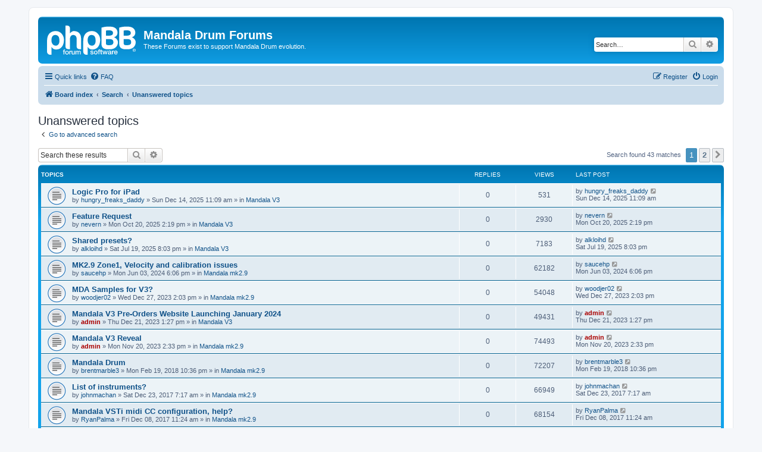

--- FILE ---
content_type: text/html; charset=UTF-8
request_url: https://synesthesiacorp.com/forums/search.php?search_id=unanswered&sid=897e4aba91143a40f5afcc11f31d09e8
body_size: 5916
content:
<!DOCTYPE html>
<html dir="ltr" lang="en-gb">
<head>
<meta charset="utf-8" />
<meta http-equiv="X-UA-Compatible" content="IE=edge">
<meta name="viewport" content="width=device-width, initial-scale=1" />

<title>Mandala Drum Forums - Unanswered topics</title>



<!--
	phpBB style name: prosilver
	Based on style:   prosilver (this is the default phpBB3 style)
	Original author:  Tom Beddard ( http://www.subBlue.com/ )
	Modified by:
-->

<link href="./assets/css/font-awesome.min.css?assets_version=8" rel="stylesheet">
<link href="./styles/prosilver/theme/stylesheet.css?assets_version=8" rel="stylesheet">
<link href="./styles/prosilver/theme/en/stylesheet.css?assets_version=8" rel="stylesheet">




<!--[if lte IE 9]>
	<link href="./styles/prosilver/theme/tweaks.css?assets_version=8" rel="stylesheet">
<![endif]-->





</head>
<body id="phpbb" class="nojs notouch section-search ltr ">


<div id="wrap" class="wrap">
	<a id="top" class="top-anchor" accesskey="t"></a>
	<div id="page-header">
		<div class="headerbar" role="banner">
					<div class="inner">

			<div id="site-description" class="site-description">
		<a id="logo" class="logo" href="./index.php?sid=062a2bdfe0fbf16d9a2b0b82bd5827e1" title="Board index">
					<span class="site_logo"></span>
				</a>
				<h1>Mandala Drum Forums</h1>
				<p>These Forums exist to support Mandala Drum evolution.</p>
				<p class="skiplink"><a href="#start_here">Skip to content</a></p>
			</div>

									<div id="search-box" class="search-box search-header" role="search">
				<form action="./search.php?sid=062a2bdfe0fbf16d9a2b0b82bd5827e1" method="get" id="search">
				<fieldset>
					<input name="keywords" id="keywords" type="search" maxlength="128" title="Search for keywords" class="inputbox search tiny" size="20" value="" placeholder="Search…" />
					<button class="button button-search" type="submit" title="Search">
						<i class="icon fa-search fa-fw" aria-hidden="true"></i><span class="sr-only">Search</span>
					</button>
					<a href="./search.php?sid=062a2bdfe0fbf16d9a2b0b82bd5827e1" class="button button-search-end" title="Advanced search">
						<i class="icon fa-cog fa-fw" aria-hidden="true"></i><span class="sr-only">Advanced search</span>
					</a>
					<input type="hidden" name="sid" value="062a2bdfe0fbf16d9a2b0b82bd5827e1" />

				</fieldset>
				</form>
			</div>
						
			</div>
					</div>
				<div class="navbar" role="navigation">
	<div class="inner">

	<ul id="nav-main" class="nav-main linklist" role="menubar">

		<li id="quick-links" class="quick-links dropdown-container responsive-menu" data-skip-responsive="true">
			<a href="#" class="dropdown-trigger">
				<i class="icon fa-bars fa-fw" aria-hidden="true"></i><span>Quick links</span>
			</a>
			<div class="dropdown">
				<div class="pointer"><div class="pointer-inner"></div></div>
				<ul class="dropdown-contents" role="menu">
					
											<li class="separator"></li>
																									<li>
								<a href="./search.php?search_id=unanswered&amp;sid=062a2bdfe0fbf16d9a2b0b82bd5827e1" role="menuitem">
									<i class="icon fa-file-o fa-fw icon-gray" aria-hidden="true"></i><span>Unanswered topics</span>
								</a>
							</li>
							<li>
								<a href="./search.php?search_id=active_topics&amp;sid=062a2bdfe0fbf16d9a2b0b82bd5827e1" role="menuitem">
									<i class="icon fa-file-o fa-fw icon-blue" aria-hidden="true"></i><span>Active topics</span>
								</a>
							</li>
							<li class="separator"></li>
							<li>
								<a href="./search.php?sid=062a2bdfe0fbf16d9a2b0b82bd5827e1" role="menuitem">
									<i class="icon fa-search fa-fw" aria-hidden="true"></i><span>Search</span>
								</a>
							</li>
					
										<li class="separator"></li>

									</ul>
			</div>
		</li>

				<li data-skip-responsive="true">
			<a href="/forums/app.php/help/faq?sid=062a2bdfe0fbf16d9a2b0b82bd5827e1" rel="help" title="Frequently Asked Questions" role="menuitem">
				<i class="icon fa-question-circle fa-fw" aria-hidden="true"></i><span>FAQ</span>
			</a>
		</li>
						
			<li class="rightside"  data-skip-responsive="true">
			<a href="./ucp.php?mode=login&amp;redirect=search.php%3Fsearch_id%3Dunanswered&amp;sid=062a2bdfe0fbf16d9a2b0b82bd5827e1" title="Login" accesskey="x" role="menuitem">
				<i class="icon fa-power-off fa-fw" aria-hidden="true"></i><span>Login</span>
			</a>
		</li>
					<li class="rightside" data-skip-responsive="true">
				<a href="./ucp.php?mode=register&amp;sid=062a2bdfe0fbf16d9a2b0b82bd5827e1" role="menuitem">
					<i class="icon fa-pencil-square-o  fa-fw" aria-hidden="true"></i><span>Register</span>
				</a>
			</li>
						</ul>

	<ul id="nav-breadcrumbs" class="nav-breadcrumbs linklist navlinks" role="menubar">
				
		
		<li class="breadcrumbs" itemscope itemtype="https://schema.org/BreadcrumbList">

			
							<span class="crumb" itemtype="https://schema.org/ListItem" itemprop="itemListElement" itemscope><a itemprop="item" href="./index.php?sid=062a2bdfe0fbf16d9a2b0b82bd5827e1" accesskey="h" data-navbar-reference="index"><i class="icon fa-home fa-fw"></i><span itemprop="name">Board index</span></a><meta itemprop="position" content="1" /></span>

											
								<span class="crumb" itemtype="https://schema.org/ListItem" itemprop="itemListElement" itemscope><a itemprop="item" href="./search.php?sid=062a2bdfe0fbf16d9a2b0b82bd5827e1"><span itemprop="name">Search</span></a><meta itemprop="position" content="2" /></span>
															
								<span class="crumb" itemtype="https://schema.org/ListItem" itemprop="itemListElement" itemscope><a itemprop="item" href="./search.php?search_id=unanswered&amp;sid=062a2bdfe0fbf16d9a2b0b82bd5827e1"><span itemprop="name">Unanswered topics</span></a><meta itemprop="position" content="3" /></span>
							
					</li>

		
					<li class="rightside responsive-search">
				<a href="./search.php?sid=062a2bdfe0fbf16d9a2b0b82bd5827e1" title="View the advanced search options" role="menuitem">
					<i class="icon fa-search fa-fw" aria-hidden="true"></i><span class="sr-only">Search</span>
				</a>
			</li>
			</ul>

	</div>
</div>
	</div>

	
	<a id="start_here" class="anchor"></a>
	<div id="page-body" class="page-body" role="main">
		
		

<h2 class="searchresults-title">Unanswered topics</h2>

	<p class="advanced-search-link">
		<a class="arrow-left" href="./search.php?sid=062a2bdfe0fbf16d9a2b0b82bd5827e1" title="Advanced search">
			<i class="icon fa-angle-left fa-fw icon-black" aria-hidden="true"></i><span>Go to advanced search</span>
		</a>
	</p>


	<div class="action-bar bar-top">

			<div class="search-box" role="search">
			<form method="post" action="./search.php?st=0&amp;sk=t&amp;sd=d&amp;sr=topics&amp;sid=062a2bdfe0fbf16d9a2b0b82bd5827e1&amp;search_id=unanswered">
			<fieldset>
				<input class="inputbox search tiny" type="search" name="add_keywords" id="add_keywords" value="" placeholder="Search these results" />
				<button class="button button-search" type="submit" title="Search">
					<i class="icon fa-search fa-fw" aria-hidden="true"></i><span class="sr-only">Search</span>
				</button>
				<a href="./search.php?sid=062a2bdfe0fbf16d9a2b0b82bd5827e1" class="button button-search-end" title="Advanced search">
					<i class="icon fa-cog fa-fw" aria-hidden="true"></i><span class="sr-only">Advanced search</span>
				</a>
			</fieldset>
			</form>
		</div>
	
		
		<div class="pagination">
						Search found 43 matches
							<ul>
		<li class="active"><span>1</span></li>
				<li><a class="button" href="./search.php?st=0&amp;sk=t&amp;sd=d&amp;sr=topics&amp;sid=062a2bdfe0fbf16d9a2b0b82bd5827e1&amp;search_id=unanswered&amp;start=25" role="button">2</a></li>
				<li class="arrow next"><a class="button button-icon-only" href="./search.php?st=0&amp;sk=t&amp;sd=d&amp;sr=topics&amp;sid=062a2bdfe0fbf16d9a2b0b82bd5827e1&amp;search_id=unanswered&amp;start=25" rel="next" role="button"><i class="icon fa-chevron-right fa-fw" aria-hidden="true"></i><span class="sr-only">Next</span></a></li>
	</ul>
					</div>
	</div>


		<div class="forumbg">

		<div class="inner">
		<ul class="topiclist">
			<li class="header">
				<dl class="row-item">
					<dt><div class="list-inner">Topics</div></dt>
					<dd class="posts">Replies</dd>
					<dd class="views">Views</dd>
					<dd class="lastpost"><span>Last post</span></dd>
									</dl>
			</li>
		</ul>
		<ul class="topiclist topics">

								<li class="row bg1">
				<dl class="row-item topic_read">
					<dt title="There are no new unread posts for this topic.">
												<div class="list-inner">
																					<a href="./viewtopic.php?t=1757&amp;sid=062a2bdfe0fbf16d9a2b0b82bd5827e1" class="topictitle">Logic Pro for iPad</a>
																												<br />
							
															<div class="responsive-show" style="display: none;">
									Last post by <a href="./memberlist.php?mode=viewprofile&amp;u=1894&amp;sid=062a2bdfe0fbf16d9a2b0b82bd5827e1" class="username">hungry_freaks_daddy</a> &laquo; <a href="./viewtopic.php?p=2316&amp;sid=062a2bdfe0fbf16d9a2b0b82bd5827e1#p2316" title="Go to last post"><time datetime="2025-12-14T19:09:57+00:00">Sun Dec 14, 2025 11:09 am</time></a>
									<br />Posted in <a href="./viewforum.php?f=8&amp;sid=062a2bdfe0fbf16d9a2b0b82bd5827e1">Mandala V3</a>
								</div>
														
							<div class="responsive-hide left-box">
																																by <a href="./memberlist.php?mode=viewprofile&amp;u=1894&amp;sid=062a2bdfe0fbf16d9a2b0b82bd5827e1" class="username">hungry_freaks_daddy</a> &raquo; <time datetime="2025-12-14T19:09:57+00:00">Sun Dec 14, 2025 11:09 am</time> &raquo; in <a href="./viewforum.php?f=8&amp;sid=062a2bdfe0fbf16d9a2b0b82bd5827e1">Mandala V3</a>
															</div>

							
													</div>
					</dt>
					<dd class="posts">0 <dfn>Replies</dfn></dd>
					<dd class="views">531 <dfn>Views</dfn></dd>
					<dd class="lastpost">
						<span><dfn>Last post </dfn>by <a href="./memberlist.php?mode=viewprofile&amp;u=1894&amp;sid=062a2bdfe0fbf16d9a2b0b82bd5827e1" class="username">hungry_freaks_daddy</a>															<a href="./viewtopic.php?p=2316&amp;sid=062a2bdfe0fbf16d9a2b0b82bd5827e1#p2316" title="Go to last post">
									<i class="icon fa-external-link-square fa-fw icon-lightgray icon-md" aria-hidden="true"></i><span class="sr-only"></span>
								</a>
														<br /><time datetime="2025-12-14T19:09:57+00:00">Sun Dec 14, 2025 11:09 am</time>
						</span>
					</dd>
									</dl>
			</li>
											<li class="row bg2">
				<dl class="row-item topic_read">
					<dt title="There are no new unread posts for this topic.">
												<div class="list-inner">
																					<a href="./viewtopic.php?t=1753&amp;sid=062a2bdfe0fbf16d9a2b0b82bd5827e1" class="topictitle">Feature Request</a>
																												<br />
							
															<div class="responsive-show" style="display: none;">
									Last post by <a href="./memberlist.php?mode=viewprofile&amp;u=1891&amp;sid=062a2bdfe0fbf16d9a2b0b82bd5827e1" class="username">nevern</a> &laquo; <a href="./viewtopic.php?p=2308&amp;sid=062a2bdfe0fbf16d9a2b0b82bd5827e1#p2308" title="Go to last post"><time datetime="2025-10-20T21:19:05+00:00">Mon Oct 20, 2025 2:19 pm</time></a>
									<br />Posted in <a href="./viewforum.php?f=8&amp;sid=062a2bdfe0fbf16d9a2b0b82bd5827e1">Mandala V3</a>
								</div>
														
							<div class="responsive-hide left-box">
																																by <a href="./memberlist.php?mode=viewprofile&amp;u=1891&amp;sid=062a2bdfe0fbf16d9a2b0b82bd5827e1" class="username">nevern</a> &raquo; <time datetime="2025-10-20T21:19:05+00:00">Mon Oct 20, 2025 2:19 pm</time> &raquo; in <a href="./viewforum.php?f=8&amp;sid=062a2bdfe0fbf16d9a2b0b82bd5827e1">Mandala V3</a>
															</div>

							
													</div>
					</dt>
					<dd class="posts">0 <dfn>Replies</dfn></dd>
					<dd class="views">2930 <dfn>Views</dfn></dd>
					<dd class="lastpost">
						<span><dfn>Last post </dfn>by <a href="./memberlist.php?mode=viewprofile&amp;u=1891&amp;sid=062a2bdfe0fbf16d9a2b0b82bd5827e1" class="username">nevern</a>															<a href="./viewtopic.php?p=2308&amp;sid=062a2bdfe0fbf16d9a2b0b82bd5827e1#p2308" title="Go to last post">
									<i class="icon fa-external-link-square fa-fw icon-lightgray icon-md" aria-hidden="true"></i><span class="sr-only"></span>
								</a>
														<br /><time datetime="2025-10-20T21:19:05+00:00">Mon Oct 20, 2025 2:19 pm</time>
						</span>
					</dd>
									</dl>
			</li>
											<li class="row bg1">
				<dl class="row-item topic_read">
					<dt title="There are no new unread posts for this topic.">
												<div class="list-inner">
																					<a href="./viewtopic.php?t=1743&amp;sid=062a2bdfe0fbf16d9a2b0b82bd5827e1" class="topictitle">Shared presets?</a>
																												<br />
							
															<div class="responsive-show" style="display: none;">
									Last post by <a href="./memberlist.php?mode=viewprofile&amp;u=1887&amp;sid=062a2bdfe0fbf16d9a2b0b82bd5827e1" class="username">alkloihd</a> &laquo; <a href="./viewtopic.php?p=2273&amp;sid=062a2bdfe0fbf16d9a2b0b82bd5827e1#p2273" title="Go to last post"><time datetime="2025-07-20T03:03:55+00:00">Sat Jul 19, 2025 8:03 pm</time></a>
									<br />Posted in <a href="./viewforum.php?f=8&amp;sid=062a2bdfe0fbf16d9a2b0b82bd5827e1">Mandala V3</a>
								</div>
														
							<div class="responsive-hide left-box">
																																by <a href="./memberlist.php?mode=viewprofile&amp;u=1887&amp;sid=062a2bdfe0fbf16d9a2b0b82bd5827e1" class="username">alkloihd</a> &raquo; <time datetime="2025-07-20T03:03:55+00:00">Sat Jul 19, 2025 8:03 pm</time> &raquo; in <a href="./viewforum.php?f=8&amp;sid=062a2bdfe0fbf16d9a2b0b82bd5827e1">Mandala V3</a>
															</div>

							
													</div>
					</dt>
					<dd class="posts">0 <dfn>Replies</dfn></dd>
					<dd class="views">7183 <dfn>Views</dfn></dd>
					<dd class="lastpost">
						<span><dfn>Last post </dfn>by <a href="./memberlist.php?mode=viewprofile&amp;u=1887&amp;sid=062a2bdfe0fbf16d9a2b0b82bd5827e1" class="username">alkloihd</a>															<a href="./viewtopic.php?p=2273&amp;sid=062a2bdfe0fbf16d9a2b0b82bd5827e1#p2273" title="Go to last post">
									<i class="icon fa-external-link-square fa-fw icon-lightgray icon-md" aria-hidden="true"></i><span class="sr-only"></span>
								</a>
														<br /><time datetime="2025-07-20T03:03:55+00:00">Sat Jul 19, 2025 8:03 pm</time>
						</span>
					</dd>
									</dl>
			</li>
											<li class="row bg2">
				<dl class="row-item topic_read">
					<dt title="There are no new unread posts for this topic.">
												<div class="list-inner">
																					<a href="./viewtopic.php?t=1716&amp;sid=062a2bdfe0fbf16d9a2b0b82bd5827e1" class="topictitle">MK2.9 Zone1, Velocity and calibration issues</a>
																												<br />
							
															<div class="responsive-show" style="display: none;">
									Last post by <a href="./memberlist.php?mode=viewprofile&amp;u=1499&amp;sid=062a2bdfe0fbf16d9a2b0b82bd5827e1" class="username">saucehp</a> &laquo; <a href="./viewtopic.php?p=2192&amp;sid=062a2bdfe0fbf16d9a2b0b82bd5827e1#p2192" title="Go to last post"><time datetime="2024-06-04T01:06:39+00:00">Mon Jun 03, 2024 6:06 pm</time></a>
									<br />Posted in <a href="./viewforum.php?f=6&amp;sid=062a2bdfe0fbf16d9a2b0b82bd5827e1">Mandala mk2.9</a>
								</div>
														
							<div class="responsive-hide left-box">
																																by <a href="./memberlist.php?mode=viewprofile&amp;u=1499&amp;sid=062a2bdfe0fbf16d9a2b0b82bd5827e1" class="username">saucehp</a> &raquo; <time datetime="2024-06-04T01:06:39+00:00">Mon Jun 03, 2024 6:06 pm</time> &raquo; in <a href="./viewforum.php?f=6&amp;sid=062a2bdfe0fbf16d9a2b0b82bd5827e1">Mandala mk2.9</a>
															</div>

							
													</div>
					</dt>
					<dd class="posts">0 <dfn>Replies</dfn></dd>
					<dd class="views">62182 <dfn>Views</dfn></dd>
					<dd class="lastpost">
						<span><dfn>Last post </dfn>by <a href="./memberlist.php?mode=viewprofile&amp;u=1499&amp;sid=062a2bdfe0fbf16d9a2b0b82bd5827e1" class="username">saucehp</a>															<a href="./viewtopic.php?p=2192&amp;sid=062a2bdfe0fbf16d9a2b0b82bd5827e1#p2192" title="Go to last post">
									<i class="icon fa-external-link-square fa-fw icon-lightgray icon-md" aria-hidden="true"></i><span class="sr-only"></span>
								</a>
														<br /><time datetime="2024-06-04T01:06:39+00:00">Mon Jun 03, 2024 6:06 pm</time>
						</span>
					</dd>
									</dl>
			</li>
											<li class="row bg1">
				<dl class="row-item topic_read">
					<dt title="There are no new unread posts for this topic.">
												<div class="list-inner">
																					<a href="./viewtopic.php?t=1711&amp;sid=062a2bdfe0fbf16d9a2b0b82bd5827e1" class="topictitle">MDA Samples for V3?</a>
																												<br />
							
															<div class="responsive-show" style="display: none;">
									Last post by <a href="./memberlist.php?mode=viewprofile&amp;u=1832&amp;sid=062a2bdfe0fbf16d9a2b0b82bd5827e1" class="username">woodjer02</a> &laquo; <a href="./viewtopic.php?p=2180&amp;sid=062a2bdfe0fbf16d9a2b0b82bd5827e1#p2180" title="Go to last post"><time datetime="2023-12-27T22:03:32+00:00">Wed Dec 27, 2023 2:03 pm</time></a>
									<br />Posted in <a href="./viewforum.php?f=6&amp;sid=062a2bdfe0fbf16d9a2b0b82bd5827e1">Mandala mk2.9</a>
								</div>
														
							<div class="responsive-hide left-box">
																																by <a href="./memberlist.php?mode=viewprofile&amp;u=1832&amp;sid=062a2bdfe0fbf16d9a2b0b82bd5827e1" class="username">woodjer02</a> &raquo; <time datetime="2023-12-27T22:03:32+00:00">Wed Dec 27, 2023 2:03 pm</time> &raquo; in <a href="./viewforum.php?f=6&amp;sid=062a2bdfe0fbf16d9a2b0b82bd5827e1">Mandala mk2.9</a>
															</div>

							
													</div>
					</dt>
					<dd class="posts">0 <dfn>Replies</dfn></dd>
					<dd class="views">54048 <dfn>Views</dfn></dd>
					<dd class="lastpost">
						<span><dfn>Last post </dfn>by <a href="./memberlist.php?mode=viewprofile&amp;u=1832&amp;sid=062a2bdfe0fbf16d9a2b0b82bd5827e1" class="username">woodjer02</a>															<a href="./viewtopic.php?p=2180&amp;sid=062a2bdfe0fbf16d9a2b0b82bd5827e1#p2180" title="Go to last post">
									<i class="icon fa-external-link-square fa-fw icon-lightgray icon-md" aria-hidden="true"></i><span class="sr-only"></span>
								</a>
														<br /><time datetime="2023-12-27T22:03:32+00:00">Wed Dec 27, 2023 2:03 pm</time>
						</span>
					</dd>
									</dl>
			</li>
											<li class="row bg2">
				<dl class="row-item topic_read">
					<dt title="There are no new unread posts for this topic.">
												<div class="list-inner">
																					<a href="./viewtopic.php?t=1710&amp;sid=062a2bdfe0fbf16d9a2b0b82bd5827e1" class="topictitle">Mandala V3 Pre-Orders Website Launching January 2024</a>
																												<br />
							
															<div class="responsive-show" style="display: none;">
									Last post by <a href="./memberlist.php?mode=viewprofile&amp;u=2&amp;sid=062a2bdfe0fbf16d9a2b0b82bd5827e1" style="color: #AA0000;" class="username-coloured">admin</a> &laquo; <a href="./viewtopic.php?p=2179&amp;sid=062a2bdfe0fbf16d9a2b0b82bd5827e1#p2179" title="Go to last post"><time datetime="2023-12-21T21:27:41+00:00">Thu Dec 21, 2023 1:27 pm</time></a>
									<br />Posted in <a href="./viewforum.php?f=8&amp;sid=062a2bdfe0fbf16d9a2b0b82bd5827e1">Mandala V3</a>
								</div>
														
							<div class="responsive-hide left-box">
																																by <a href="./memberlist.php?mode=viewprofile&amp;u=2&amp;sid=062a2bdfe0fbf16d9a2b0b82bd5827e1" style="color: #AA0000;" class="username-coloured">admin</a> &raquo; <time datetime="2023-12-21T21:27:41+00:00">Thu Dec 21, 2023 1:27 pm</time> &raquo; in <a href="./viewforum.php?f=8&amp;sid=062a2bdfe0fbf16d9a2b0b82bd5827e1">Mandala V3</a>
															</div>

							
													</div>
					</dt>
					<dd class="posts">0 <dfn>Replies</dfn></dd>
					<dd class="views">49431 <dfn>Views</dfn></dd>
					<dd class="lastpost">
						<span><dfn>Last post </dfn>by <a href="./memberlist.php?mode=viewprofile&amp;u=2&amp;sid=062a2bdfe0fbf16d9a2b0b82bd5827e1" style="color: #AA0000;" class="username-coloured">admin</a>															<a href="./viewtopic.php?p=2179&amp;sid=062a2bdfe0fbf16d9a2b0b82bd5827e1#p2179" title="Go to last post">
									<i class="icon fa-external-link-square fa-fw icon-lightgray icon-md" aria-hidden="true"></i><span class="sr-only"></span>
								</a>
														<br /><time datetime="2023-12-21T21:27:41+00:00">Thu Dec 21, 2023 1:27 pm</time>
						</span>
					</dd>
									</dl>
			</li>
											<li class="row bg1">
				<dl class="row-item topic_read">
					<dt title="There are no new unread posts for this topic.">
												<div class="list-inner">
																					<a href="./viewtopic.php?t=1707&amp;sid=062a2bdfe0fbf16d9a2b0b82bd5827e1" class="topictitle">Mandala V3 Reveal</a>
																												<br />
							
															<div class="responsive-show" style="display: none;">
									Last post by <a href="./memberlist.php?mode=viewprofile&amp;u=2&amp;sid=062a2bdfe0fbf16d9a2b0b82bd5827e1" style="color: #AA0000;" class="username-coloured">admin</a> &laquo; <a href="./viewtopic.php?p=2175&amp;sid=062a2bdfe0fbf16d9a2b0b82bd5827e1#p2175" title="Go to last post"><time datetime="2023-11-20T22:33:48+00:00">Mon Nov 20, 2023 2:33 pm</time></a>
									<br />Posted in <a href="./viewforum.php?f=6&amp;sid=062a2bdfe0fbf16d9a2b0b82bd5827e1">Mandala mk2.9</a>
								</div>
														
							<div class="responsive-hide left-box">
																																by <a href="./memberlist.php?mode=viewprofile&amp;u=2&amp;sid=062a2bdfe0fbf16d9a2b0b82bd5827e1" style="color: #AA0000;" class="username-coloured">admin</a> &raquo; <time datetime="2023-11-20T22:33:48+00:00">Mon Nov 20, 2023 2:33 pm</time> &raquo; in <a href="./viewforum.php?f=6&amp;sid=062a2bdfe0fbf16d9a2b0b82bd5827e1">Mandala mk2.9</a>
															</div>

							
													</div>
					</dt>
					<dd class="posts">0 <dfn>Replies</dfn></dd>
					<dd class="views">74493 <dfn>Views</dfn></dd>
					<dd class="lastpost">
						<span><dfn>Last post </dfn>by <a href="./memberlist.php?mode=viewprofile&amp;u=2&amp;sid=062a2bdfe0fbf16d9a2b0b82bd5827e1" style="color: #AA0000;" class="username-coloured">admin</a>															<a href="./viewtopic.php?p=2175&amp;sid=062a2bdfe0fbf16d9a2b0b82bd5827e1#p2175" title="Go to last post">
									<i class="icon fa-external-link-square fa-fw icon-lightgray icon-md" aria-hidden="true"></i><span class="sr-only"></span>
								</a>
														<br /><time datetime="2023-11-20T22:33:48+00:00">Mon Nov 20, 2023 2:33 pm</time>
						</span>
					</dd>
									</dl>
			</li>
											<li class="row bg2">
				<dl class="row-item topic_read">
					<dt title="There are no new unread posts for this topic.">
												<div class="list-inner">
																					<a href="./viewtopic.php?t=1681&amp;sid=062a2bdfe0fbf16d9a2b0b82bd5827e1" class="topictitle">Mandala Drum</a>
																												<br />
							
															<div class="responsive-show" style="display: none;">
									Last post by <a href="./memberlist.php?mode=viewprofile&amp;u=1782&amp;sid=062a2bdfe0fbf16d9a2b0b82bd5827e1" class="username">brentmarble3</a> &laquo; <a href="./viewtopic.php?p=2111&amp;sid=062a2bdfe0fbf16d9a2b0b82bd5827e1#p2111" title="Go to last post"><time datetime="2018-02-20T06:36:39+00:00">Mon Feb 19, 2018 10:36 pm</time></a>
									<br />Posted in <a href="./viewforum.php?f=6&amp;sid=062a2bdfe0fbf16d9a2b0b82bd5827e1">Mandala mk2.9</a>
								</div>
														
							<div class="responsive-hide left-box">
																																by <a href="./memberlist.php?mode=viewprofile&amp;u=1782&amp;sid=062a2bdfe0fbf16d9a2b0b82bd5827e1" class="username">brentmarble3</a> &raquo; <time datetime="2018-02-20T06:36:39+00:00">Mon Feb 19, 2018 10:36 pm</time> &raquo; in <a href="./viewforum.php?f=6&amp;sid=062a2bdfe0fbf16d9a2b0b82bd5827e1">Mandala mk2.9</a>
															</div>

							
													</div>
					</dt>
					<dd class="posts">0 <dfn>Replies</dfn></dd>
					<dd class="views">72207 <dfn>Views</dfn></dd>
					<dd class="lastpost">
						<span><dfn>Last post </dfn>by <a href="./memberlist.php?mode=viewprofile&amp;u=1782&amp;sid=062a2bdfe0fbf16d9a2b0b82bd5827e1" class="username">brentmarble3</a>															<a href="./viewtopic.php?p=2111&amp;sid=062a2bdfe0fbf16d9a2b0b82bd5827e1#p2111" title="Go to last post">
									<i class="icon fa-external-link-square fa-fw icon-lightgray icon-md" aria-hidden="true"></i><span class="sr-only"></span>
								</a>
														<br /><time datetime="2018-02-20T06:36:39+00:00">Mon Feb 19, 2018 10:36 pm</time>
						</span>
					</dd>
									</dl>
			</li>
											<li class="row bg1">
				<dl class="row-item topic_read">
					<dt title="There are no new unread posts for this topic.">
												<div class="list-inner">
																					<a href="./viewtopic.php?t=1679&amp;sid=062a2bdfe0fbf16d9a2b0b82bd5827e1" class="topictitle">List of instruments?</a>
																												<br />
							
															<div class="responsive-show" style="display: none;">
									Last post by <a href="./memberlist.php?mode=viewprofile&amp;u=1773&amp;sid=062a2bdfe0fbf16d9a2b0b82bd5827e1" class="username">johnmachan</a> &laquo; <a href="./viewtopic.php?p=2102&amp;sid=062a2bdfe0fbf16d9a2b0b82bd5827e1#p2102" title="Go to last post"><time datetime="2017-12-23T15:17:37+00:00">Sat Dec 23, 2017 7:17 am</time></a>
									<br />Posted in <a href="./viewforum.php?f=6&amp;sid=062a2bdfe0fbf16d9a2b0b82bd5827e1">Mandala mk2.9</a>
								</div>
														
							<div class="responsive-hide left-box">
																																by <a href="./memberlist.php?mode=viewprofile&amp;u=1773&amp;sid=062a2bdfe0fbf16d9a2b0b82bd5827e1" class="username">johnmachan</a> &raquo; <time datetime="2017-12-23T15:17:37+00:00">Sat Dec 23, 2017 7:17 am</time> &raquo; in <a href="./viewforum.php?f=6&amp;sid=062a2bdfe0fbf16d9a2b0b82bd5827e1">Mandala mk2.9</a>
															</div>

							
													</div>
					</dt>
					<dd class="posts">0 <dfn>Replies</dfn></dd>
					<dd class="views">66949 <dfn>Views</dfn></dd>
					<dd class="lastpost">
						<span><dfn>Last post </dfn>by <a href="./memberlist.php?mode=viewprofile&amp;u=1773&amp;sid=062a2bdfe0fbf16d9a2b0b82bd5827e1" class="username">johnmachan</a>															<a href="./viewtopic.php?p=2102&amp;sid=062a2bdfe0fbf16d9a2b0b82bd5827e1#p2102" title="Go to last post">
									<i class="icon fa-external-link-square fa-fw icon-lightgray icon-md" aria-hidden="true"></i><span class="sr-only"></span>
								</a>
														<br /><time datetime="2017-12-23T15:17:37+00:00">Sat Dec 23, 2017 7:17 am</time>
						</span>
					</dd>
									</dl>
			</li>
											<li class="row bg2">
				<dl class="row-item topic_read">
					<dt title="There are no new unread posts for this topic.">
												<div class="list-inner">
																					<a href="./viewtopic.php?t=1678&amp;sid=062a2bdfe0fbf16d9a2b0b82bd5827e1" class="topictitle">Mandala VSTi midi CC configuration, help?</a>
																												<br />
							
															<div class="responsive-show" style="display: none;">
									Last post by <a href="./memberlist.php?mode=viewprofile&amp;u=1771&amp;sid=062a2bdfe0fbf16d9a2b0b82bd5827e1" class="username">RyanPalma</a> &laquo; <a href="./viewtopic.php?p=2100&amp;sid=062a2bdfe0fbf16d9a2b0b82bd5827e1#p2100" title="Go to last post"><time datetime="2017-12-08T19:24:37+00:00">Fri Dec 08, 2017 11:24 am</time></a>
									<br />Posted in <a href="./viewforum.php?f=6&amp;sid=062a2bdfe0fbf16d9a2b0b82bd5827e1">Mandala mk2.9</a>
								</div>
														
							<div class="responsive-hide left-box">
																																by <a href="./memberlist.php?mode=viewprofile&amp;u=1771&amp;sid=062a2bdfe0fbf16d9a2b0b82bd5827e1" class="username">RyanPalma</a> &raquo; <time datetime="2017-12-08T19:24:37+00:00">Fri Dec 08, 2017 11:24 am</time> &raquo; in <a href="./viewforum.php?f=6&amp;sid=062a2bdfe0fbf16d9a2b0b82bd5827e1">Mandala mk2.9</a>
															</div>

							
													</div>
					</dt>
					<dd class="posts">0 <dfn>Replies</dfn></dd>
					<dd class="views">68154 <dfn>Views</dfn></dd>
					<dd class="lastpost">
						<span><dfn>Last post </dfn>by <a href="./memberlist.php?mode=viewprofile&amp;u=1771&amp;sid=062a2bdfe0fbf16d9a2b0b82bd5827e1" class="username">RyanPalma</a>															<a href="./viewtopic.php?p=2100&amp;sid=062a2bdfe0fbf16d9a2b0b82bd5827e1#p2100" title="Go to last post">
									<i class="icon fa-external-link-square fa-fw icon-lightgray icon-md" aria-hidden="true"></i><span class="sr-only"></span>
								</a>
														<br /><time datetime="2017-12-08T19:24:37+00:00">Fri Dec 08, 2017 11:24 am</time>
						</span>
					</dd>
									</dl>
			</li>
											<li class="row bg1">
				<dl class="row-item topic_read">
					<dt title="There are no new unread posts for this topic.">
												<div class="list-inner">
																					<a href="./viewtopic.php?t=1676&amp;sid=062a2bdfe0fbf16d9a2b0b82bd5827e1" class="topictitle">Mandala 2.0 for sale</a>
																												<br />
							
															<div class="responsive-show" style="display: none;">
									Last post by <a href="./memberlist.php?mode=viewprofile&amp;u=1758&amp;sid=062a2bdfe0fbf16d9a2b0b82bd5827e1" class="username">Trey</a> &laquo; <a href="./viewtopic.php?p=2088&amp;sid=062a2bdfe0fbf16d9a2b0b82bd5827e1#p2088" title="Go to last post"><time datetime="2017-05-12T21:38:50+00:00">Fri May 12, 2017 2:38 pm</time></a>
									<br />Posted in <a href="./viewforum.php?f=6&amp;sid=062a2bdfe0fbf16d9a2b0b82bd5827e1">Mandala mk2.9</a>
								</div>
														
							<div class="responsive-hide left-box">
																																by <a href="./memberlist.php?mode=viewprofile&amp;u=1758&amp;sid=062a2bdfe0fbf16d9a2b0b82bd5827e1" class="username">Trey</a> &raquo; <time datetime="2017-05-12T21:38:50+00:00">Fri May 12, 2017 2:38 pm</time> &raquo; in <a href="./viewforum.php?f=6&amp;sid=062a2bdfe0fbf16d9a2b0b82bd5827e1">Mandala mk2.9</a>
															</div>

							
													</div>
					</dt>
					<dd class="posts">0 <dfn>Replies</dfn></dd>
					<dd class="views">63142 <dfn>Views</dfn></dd>
					<dd class="lastpost">
						<span><dfn>Last post </dfn>by <a href="./memberlist.php?mode=viewprofile&amp;u=1758&amp;sid=062a2bdfe0fbf16d9a2b0b82bd5827e1" class="username">Trey</a>															<a href="./viewtopic.php?p=2088&amp;sid=062a2bdfe0fbf16d9a2b0b82bd5827e1#p2088" title="Go to last post">
									<i class="icon fa-external-link-square fa-fw icon-lightgray icon-md" aria-hidden="true"></i><span class="sr-only"></span>
								</a>
														<br /><time datetime="2017-05-12T21:38:50+00:00">Fri May 12, 2017 2:38 pm</time>
						</span>
					</dd>
									</dl>
			</li>
											<li class="row bg2">
				<dl class="row-item topic_read">
					<dt title="There are no new unread posts for this topic.">
												<div class="list-inner">
																					<a href="./viewtopic.php?t=1673&amp;sid=062a2bdfe0fbf16d9a2b0b82bd5827e1" class="topictitle">Looking for a synapse USB hub $$</a>
																												<br />
							
															<div class="responsive-show" style="display: none;">
									Last post by <a href="./memberlist.php?mode=viewprofile&amp;u=1758&amp;sid=062a2bdfe0fbf16d9a2b0b82bd5827e1" class="username">Trey</a> &laquo; <a href="./viewtopic.php?p=2072&amp;sid=062a2bdfe0fbf16d9a2b0b82bd5827e1#p2072" title="Go to last post"><time datetime="2017-02-11T22:52:02+00:00">Sat Feb 11, 2017 2:52 pm</time></a>
									<br />Posted in <a href="./viewforum.php?f=6&amp;sid=062a2bdfe0fbf16d9a2b0b82bd5827e1">Mandala mk2.9</a>
								</div>
														
							<div class="responsive-hide left-box">
																																by <a href="./memberlist.php?mode=viewprofile&amp;u=1758&amp;sid=062a2bdfe0fbf16d9a2b0b82bd5827e1" class="username">Trey</a> &raquo; <time datetime="2017-02-11T22:52:02+00:00">Sat Feb 11, 2017 2:52 pm</time> &raquo; in <a href="./viewforum.php?f=6&amp;sid=062a2bdfe0fbf16d9a2b0b82bd5827e1">Mandala mk2.9</a>
															</div>

							
													</div>
					</dt>
					<dd class="posts">0 <dfn>Replies</dfn></dd>
					<dd class="views">51726 <dfn>Views</dfn></dd>
					<dd class="lastpost">
						<span><dfn>Last post </dfn>by <a href="./memberlist.php?mode=viewprofile&amp;u=1758&amp;sid=062a2bdfe0fbf16d9a2b0b82bd5827e1" class="username">Trey</a>															<a href="./viewtopic.php?p=2072&amp;sid=062a2bdfe0fbf16d9a2b0b82bd5827e1#p2072" title="Go to last post">
									<i class="icon fa-external-link-square fa-fw icon-lightgray icon-md" aria-hidden="true"></i><span class="sr-only"></span>
								</a>
														<br /><time datetime="2017-02-11T22:52:02+00:00">Sat Feb 11, 2017 2:52 pm</time>
						</span>
					</dd>
									</dl>
			</li>
											<li class="row bg1">
				<dl class="row-item topic_read">
					<dt title="There are no new unread posts for this topic.">
												<div class="list-inner">
																					<a href="./viewtopic.php?t=1668&amp;sid=062a2bdfe0fbf16d9a2b0b82bd5827e1" class="topictitle">FOR SALE - NEAR MINT</a>
																												<br />
							
															<div class="responsive-show" style="display: none;">
									Last post by <a href="./memberlist.php?mode=viewprofile&amp;u=1573&amp;sid=062a2bdfe0fbf16d9a2b0b82bd5827e1" class="username">EnterTheChambers</a> &laquo; <a href="./viewtopic.php?p=2066&amp;sid=062a2bdfe0fbf16d9a2b0b82bd5827e1#p2066" title="Go to last post"><time datetime="2016-12-05T00:01:03+00:00">Sun Dec 04, 2016 4:01 pm</time></a>
									<br />Posted in <a href="./viewforum.php?f=6&amp;sid=062a2bdfe0fbf16d9a2b0b82bd5827e1">Mandala mk2.9</a>
								</div>
														
							<div class="responsive-hide left-box">
																																by <a href="./memberlist.php?mode=viewprofile&amp;u=1573&amp;sid=062a2bdfe0fbf16d9a2b0b82bd5827e1" class="username">EnterTheChambers</a> &raquo; <time datetime="2016-12-05T00:01:03+00:00">Sun Dec 04, 2016 4:01 pm</time> &raquo; in <a href="./viewforum.php?f=6&amp;sid=062a2bdfe0fbf16d9a2b0b82bd5827e1">Mandala mk2.9</a>
															</div>

							
													</div>
					</dt>
					<dd class="posts">0 <dfn>Replies</dfn></dd>
					<dd class="views">48520 <dfn>Views</dfn></dd>
					<dd class="lastpost">
						<span><dfn>Last post </dfn>by <a href="./memberlist.php?mode=viewprofile&amp;u=1573&amp;sid=062a2bdfe0fbf16d9a2b0b82bd5827e1" class="username">EnterTheChambers</a>															<a href="./viewtopic.php?p=2066&amp;sid=062a2bdfe0fbf16d9a2b0b82bd5827e1#p2066" title="Go to last post">
									<i class="icon fa-external-link-square fa-fw icon-lightgray icon-md" aria-hidden="true"></i><span class="sr-only"></span>
								</a>
														<br /><time datetime="2016-12-05T00:01:03+00:00">Sun Dec 04, 2016 4:01 pm</time>
						</span>
					</dd>
									</dl>
			</li>
											<li class="row bg2">
				<dl class="row-item topic_read">
					<dt title="There are no new unread posts for this topic.">
												<div class="list-inner">
																					<a href="./viewtopic.php?t=1234&amp;sid=062a2bdfe0fbf16d9a2b0b82bd5827e1" class="topictitle">buying synapse</a>
																												<br />
							
															<div class="responsive-show" style="display: none;">
									Last post by <a href="./memberlist.php?mode=viewprofile&amp;u=1601&amp;sid=062a2bdfe0fbf16d9a2b0b82bd5827e1" class="username">buddygood</a> &laquo; <a href="./viewtopic.php?p=1631&amp;sid=062a2bdfe0fbf16d9a2b0b82bd5827e1#p1631" title="Go to last post"><time datetime="2016-08-03T06:36:05+00:00">Tue Aug 02, 2016 11:36 pm</time></a>
									<br />Posted in <a href="./viewforum.php?f=6&amp;sid=062a2bdfe0fbf16d9a2b0b82bd5827e1">Mandala mk2.9</a>
								</div>
														
							<div class="responsive-hide left-box">
																																by <a href="./memberlist.php?mode=viewprofile&amp;u=1601&amp;sid=062a2bdfe0fbf16d9a2b0b82bd5827e1" class="username">buddygood</a> &raquo; <time datetime="2016-08-03T06:36:05+00:00">Tue Aug 02, 2016 11:36 pm</time> &raquo; in <a href="./viewforum.php?f=6&amp;sid=062a2bdfe0fbf16d9a2b0b82bd5827e1">Mandala mk2.9</a>
															</div>

							
													</div>
					</dt>
					<dd class="posts">0 <dfn>Replies</dfn></dd>
					<dd class="views">46876 <dfn>Views</dfn></dd>
					<dd class="lastpost">
						<span><dfn>Last post </dfn>by <a href="./memberlist.php?mode=viewprofile&amp;u=1601&amp;sid=062a2bdfe0fbf16d9a2b0b82bd5827e1" class="username">buddygood</a>															<a href="./viewtopic.php?p=1631&amp;sid=062a2bdfe0fbf16d9a2b0b82bd5827e1#p1631" title="Go to last post">
									<i class="icon fa-external-link-square fa-fw icon-lightgray icon-md" aria-hidden="true"></i><span class="sr-only"></span>
								</a>
														<br /><time datetime="2016-08-03T06:36:05+00:00">Tue Aug 02, 2016 11:36 pm</time>
						</span>
					</dd>
									</dl>
			</li>
											<li class="row bg1">
				<dl class="row-item topic_read">
					<dt title="There are no new unread posts for this topic.">
												<div class="list-inner">
																					<a href="./viewtopic.php?t=1223&amp;sid=062a2bdfe0fbf16d9a2b0b82bd5827e1" class="topictitle">9th CROATIA DRUM CAMP International Percussion Summer Course</a>
																												<br />
							
															<div class="responsive-show" style="display: none;">
									Last post by <a href="./memberlist.php?mode=viewprofile&amp;u=1568&amp;sid=062a2bdfe0fbf16d9a2b0b82bd5827e1" class="username">Croatia Drum Camp</a> &laquo; <a href="./viewtopic.php?p=1617&amp;sid=062a2bdfe0fbf16d9a2b0b82bd5827e1#p1617" title="Go to last post"><time datetime="2015-05-21T15:49:09+00:00">Thu May 21, 2015 8:49 am</time></a>
									<br />Posted in <a href="./viewforum.php?f=6&amp;sid=062a2bdfe0fbf16d9a2b0b82bd5827e1">Mandala mk2.9</a>
								</div>
														
							<div class="responsive-hide left-box">
																																by <a href="./memberlist.php?mode=viewprofile&amp;u=1568&amp;sid=062a2bdfe0fbf16d9a2b0b82bd5827e1" class="username">Croatia Drum Camp</a> &raquo; <time datetime="2015-05-21T15:49:09+00:00">Thu May 21, 2015 8:49 am</time> &raquo; in <a href="./viewforum.php?f=6&amp;sid=062a2bdfe0fbf16d9a2b0b82bd5827e1">Mandala mk2.9</a>
															</div>

							
													</div>
					</dt>
					<dd class="posts">0 <dfn>Replies</dfn></dd>
					<dd class="views">48486 <dfn>Views</dfn></dd>
					<dd class="lastpost">
						<span><dfn>Last post </dfn>by <a href="./memberlist.php?mode=viewprofile&amp;u=1568&amp;sid=062a2bdfe0fbf16d9a2b0b82bd5827e1" class="username">Croatia Drum Camp</a>															<a href="./viewtopic.php?p=1617&amp;sid=062a2bdfe0fbf16d9a2b0b82bd5827e1#p1617" title="Go to last post">
									<i class="icon fa-external-link-square fa-fw icon-lightgray icon-md" aria-hidden="true"></i><span class="sr-only"></span>
								</a>
														<br /><time datetime="2015-05-21T15:49:09+00:00">Thu May 21, 2015 8:49 am</time>
						</span>
					</dd>
									</dl>
			</li>
											<li class="row bg2">
				<dl class="row-item topic_read">
					<dt title="There are no new unread posts for this topic.">
												<div class="list-inner">
																					<a href="./viewtopic.php?t=1222&amp;sid=062a2bdfe0fbf16d9a2b0b82bd5827e1" class="topictitle">Affirm/Debunk My Conception of V3</a>
																												<br />
							
															<div class="responsive-show" style="display: none;">
									Last post by <a href="./memberlist.php?mode=viewprofile&amp;u=1480&amp;sid=062a2bdfe0fbf16d9a2b0b82bd5827e1" class="username">filterdrum</a> &laquo; <a href="./viewtopic.php?p=1616&amp;sid=062a2bdfe0fbf16d9a2b0b82bd5827e1#p1616" title="Go to last post"><time datetime="2015-05-20T13:03:54+00:00">Wed May 20, 2015 6:03 am</time></a>
									<br />Posted in <a href="./viewforum.php?f=6&amp;sid=062a2bdfe0fbf16d9a2b0b82bd5827e1">Mandala mk2.9</a>
								</div>
														
							<div class="responsive-hide left-box">
																																by <a href="./memberlist.php?mode=viewprofile&amp;u=1480&amp;sid=062a2bdfe0fbf16d9a2b0b82bd5827e1" class="username">filterdrum</a> &raquo; <time datetime="2015-05-20T13:03:54+00:00">Wed May 20, 2015 6:03 am</time> &raquo; in <a href="./viewforum.php?f=6&amp;sid=062a2bdfe0fbf16d9a2b0b82bd5827e1">Mandala mk2.9</a>
															</div>

							
													</div>
					</dt>
					<dd class="posts">0 <dfn>Replies</dfn></dd>
					<dd class="views">51984 <dfn>Views</dfn></dd>
					<dd class="lastpost">
						<span><dfn>Last post </dfn>by <a href="./memberlist.php?mode=viewprofile&amp;u=1480&amp;sid=062a2bdfe0fbf16d9a2b0b82bd5827e1" class="username">filterdrum</a>															<a href="./viewtopic.php?p=1616&amp;sid=062a2bdfe0fbf16d9a2b0b82bd5827e1#p1616" title="Go to last post">
									<i class="icon fa-external-link-square fa-fw icon-lightgray icon-md" aria-hidden="true"></i><span class="sr-only"></span>
								</a>
														<br /><time datetime="2015-05-20T13:03:54+00:00">Wed May 20, 2015 6:03 am</time>
						</span>
					</dd>
									</dl>
			</li>
											<li class="row bg1">
				<dl class="row-item topic_read">
					<dt title="There are no new unread posts for this topic.">
												<div class="list-inner">
																					<a href="./viewtopic.php?t=1221&amp;sid=062a2bdfe0fbf16d9a2b0b82bd5827e1" class="topictitle">Looking for a Mandala 2.9</a>
																												<br />
							
															<div class="responsive-show" style="display: none;">
									Last post by <a href="./memberlist.php?mode=viewprofile&amp;u=1480&amp;sid=062a2bdfe0fbf16d9a2b0b82bd5827e1" class="username">filterdrum</a> &laquo; <a href="./viewtopic.php?p=1614&amp;sid=062a2bdfe0fbf16d9a2b0b82bd5827e1#p1614" title="Go to last post"><time datetime="2015-05-19T14:35:47+00:00">Tue May 19, 2015 7:35 am</time></a>
									<br />Posted in <a href="./viewforum.php?f=6&amp;sid=062a2bdfe0fbf16d9a2b0b82bd5827e1">Mandala mk2.9</a>
								</div>
														
							<div class="responsive-hide left-box">
																																by <a href="./memberlist.php?mode=viewprofile&amp;u=1480&amp;sid=062a2bdfe0fbf16d9a2b0b82bd5827e1" class="username">filterdrum</a> &raquo; <time datetime="2015-05-19T14:35:47+00:00">Tue May 19, 2015 7:35 am</time> &raquo; in <a href="./viewforum.php?f=6&amp;sid=062a2bdfe0fbf16d9a2b0b82bd5827e1">Mandala mk2.9</a>
															</div>

							
													</div>
					</dt>
					<dd class="posts">0 <dfn>Replies</dfn></dd>
					<dd class="views">48139 <dfn>Views</dfn></dd>
					<dd class="lastpost">
						<span><dfn>Last post </dfn>by <a href="./memberlist.php?mode=viewprofile&amp;u=1480&amp;sid=062a2bdfe0fbf16d9a2b0b82bd5827e1" class="username">filterdrum</a>															<a href="./viewtopic.php?p=1614&amp;sid=062a2bdfe0fbf16d9a2b0b82bd5827e1#p1614" title="Go to last post">
									<i class="icon fa-external-link-square fa-fw icon-lightgray icon-md" aria-hidden="true"></i><span class="sr-only"></span>
								</a>
														<br /><time datetime="2015-05-19T14:35:47+00:00">Tue May 19, 2015 7:35 am</time>
						</span>
					</dd>
									</dl>
			</li>
											<li class="row bg2">
				<dl class="row-item topic_read">
					<dt title="There are no new unread posts for this topic.">
												<div class="list-inner">
																					<a href="./viewtopic.php?t=1211&amp;sid=062a2bdfe0fbf16d9a2b0b82bd5827e1" class="topictitle">My first explorations with Mandala...</a>
																												<br />
							
															<div class="responsive-show" style="display: none;">
									Last post by <a href="./memberlist.php?mode=viewprofile&amp;u=1578&amp;sid=062a2bdfe0fbf16d9a2b0b82bd5827e1" class="username">harrycoin</a> &laquo; <a href="./viewtopic.php?p=1594&amp;sid=062a2bdfe0fbf16d9a2b0b82bd5827e1#p1594" title="Go to last post"><time datetime="2014-10-13T15:02:19+00:00">Mon Oct 13, 2014 8:02 am</time></a>
									<br />Posted in <a href="./viewforum.php?f=6&amp;sid=062a2bdfe0fbf16d9a2b0b82bd5827e1">Mandala mk2.9</a>
								</div>
														
							<div class="responsive-hide left-box">
																																by <a href="./memberlist.php?mode=viewprofile&amp;u=1578&amp;sid=062a2bdfe0fbf16d9a2b0b82bd5827e1" class="username">harrycoin</a> &raquo; <time datetime="2014-10-13T15:02:19+00:00">Mon Oct 13, 2014 8:02 am</time> &raquo; in <a href="./viewforum.php?f=6&amp;sid=062a2bdfe0fbf16d9a2b0b82bd5827e1">Mandala mk2.9</a>
															</div>

							
													</div>
					</dt>
					<dd class="posts">0 <dfn>Replies</dfn></dd>
					<dd class="views">47937 <dfn>Views</dfn></dd>
					<dd class="lastpost">
						<span><dfn>Last post </dfn>by <a href="./memberlist.php?mode=viewprofile&amp;u=1578&amp;sid=062a2bdfe0fbf16d9a2b0b82bd5827e1" class="username">harrycoin</a>															<a href="./viewtopic.php?p=1594&amp;sid=062a2bdfe0fbf16d9a2b0b82bd5827e1#p1594" title="Go to last post">
									<i class="icon fa-external-link-square fa-fw icon-lightgray icon-md" aria-hidden="true"></i><span class="sr-only"></span>
								</a>
														<br /><time datetime="2014-10-13T15:02:19+00:00">Mon Oct 13, 2014 8:02 am</time>
						</span>
					</dd>
									</dl>
			</li>
											<li class="row bg1">
				<dl class="row-item topic_read">
					<dt title="There are no new unread posts for this topic.">
												<div class="list-inner">
																					<a href="./viewtopic.php?t=1208&amp;sid=062a2bdfe0fbf16d9a2b0b82bd5827e1" class="topictitle">Dual pack Mandala on EBay</a>
																												<br />
							
															<div class="responsive-show" style="display: none;">
									Last post by <a href="./memberlist.php?mode=viewprofile&amp;u=1577&amp;sid=062a2bdfe0fbf16d9a2b0b82bd5827e1" class="username">tlblue</a> &laquo; <a href="./viewtopic.php?p=1581&amp;sid=062a2bdfe0fbf16d9a2b0b82bd5827e1#p1581" title="Go to last post"><time datetime="2014-09-02T06:07:22+00:00">Mon Sep 01, 2014 11:07 pm</time></a>
									<br />Posted in <a href="./viewforum.php?f=6&amp;sid=062a2bdfe0fbf16d9a2b0b82bd5827e1">Mandala mk2.9</a>
								</div>
														
							<div class="responsive-hide left-box">
																																by <a href="./memberlist.php?mode=viewprofile&amp;u=1577&amp;sid=062a2bdfe0fbf16d9a2b0b82bd5827e1" class="username">tlblue</a> &raquo; <time datetime="2014-09-02T06:07:22+00:00">Mon Sep 01, 2014 11:07 pm</time> &raquo; in <a href="./viewforum.php?f=6&amp;sid=062a2bdfe0fbf16d9a2b0b82bd5827e1">Mandala mk2.9</a>
															</div>

							
													</div>
					</dt>
					<dd class="posts">0 <dfn>Replies</dfn></dd>
					<dd class="views">46234 <dfn>Views</dfn></dd>
					<dd class="lastpost">
						<span><dfn>Last post </dfn>by <a href="./memberlist.php?mode=viewprofile&amp;u=1577&amp;sid=062a2bdfe0fbf16d9a2b0b82bd5827e1" class="username">tlblue</a>															<a href="./viewtopic.php?p=1581&amp;sid=062a2bdfe0fbf16d9a2b0b82bd5827e1#p1581" title="Go to last post">
									<i class="icon fa-external-link-square fa-fw icon-lightgray icon-md" aria-hidden="true"></i><span class="sr-only"></span>
								</a>
														<br /><time datetime="2014-09-02T06:07:22+00:00">Mon Sep 01, 2014 11:07 pm</time>
						</span>
					</dd>
									</dl>
			</li>
											<li class="row bg2">
				<dl class="row-item topic_read">
					<dt title="There are no new unread posts for this topic.">
												<div class="list-inner">
																					<a href="./viewtopic.php?t=1207&amp;sid=062a2bdfe0fbf16d9a2b0b82bd5827e1" class="topictitle">DC Schism samples</a>
																												<br />
							
															<div class="responsive-show" style="display: none;">
									Last post by <a href="./memberlist.php?mode=viewprofile&amp;u=1549&amp;sid=062a2bdfe0fbf16d9a2b0b82bd5827e1" class="username">F1nch01</a> &laquo; <a href="./viewtopic.php?p=1579&amp;sid=062a2bdfe0fbf16d9a2b0b82bd5827e1#p1579" title="Go to last post"><time datetime="2014-08-31T11:09:00+00:00">Sun Aug 31, 2014 4:09 am</time></a>
									<br />Posted in <a href="./viewforum.php?f=6&amp;sid=062a2bdfe0fbf16d9a2b0b82bd5827e1">Mandala mk2.9</a>
								</div>
														
							<div class="responsive-hide left-box">
																																by <a href="./memberlist.php?mode=viewprofile&amp;u=1549&amp;sid=062a2bdfe0fbf16d9a2b0b82bd5827e1" class="username">F1nch01</a> &raquo; <time datetime="2014-08-31T11:09:00+00:00">Sun Aug 31, 2014 4:09 am</time> &raquo; in <a href="./viewforum.php?f=6&amp;sid=062a2bdfe0fbf16d9a2b0b82bd5827e1">Mandala mk2.9</a>
															</div>

							
													</div>
					</dt>
					<dd class="posts">0 <dfn>Replies</dfn></dd>
					<dd class="views">46937 <dfn>Views</dfn></dd>
					<dd class="lastpost">
						<span><dfn>Last post </dfn>by <a href="./memberlist.php?mode=viewprofile&amp;u=1549&amp;sid=062a2bdfe0fbf16d9a2b0b82bd5827e1" class="username">F1nch01</a>															<a href="./viewtopic.php?p=1579&amp;sid=062a2bdfe0fbf16d9a2b0b82bd5827e1#p1579" title="Go to last post">
									<i class="icon fa-external-link-square fa-fw icon-lightgray icon-md" aria-hidden="true"></i><span class="sr-only"></span>
								</a>
														<br /><time datetime="2014-08-31T11:09:00+00:00">Sun Aug 31, 2014 4:09 am</time>
						</span>
					</dd>
									</dl>
			</li>
											<li class="row bg1">
				<dl class="row-item topic_read">
					<dt title="There are no new unread posts for this topic.">
												<div class="list-inner">
																					<a href="./viewtopic.php?t=1206&amp;sid=062a2bdfe0fbf16d9a2b0b82bd5827e1" class="topictitle">ReWire to Logic X</a>
																												<br />
							
															<div class="responsive-show" style="display: none;">
									Last post by <a href="./memberlist.php?mode=viewprofile&amp;u=1575&amp;sid=062a2bdfe0fbf16d9a2b0b82bd5827e1" class="username">OneMinuteWarning</a> &laquo; <a href="./viewtopic.php?p=1576&amp;sid=062a2bdfe0fbf16d9a2b0b82bd5827e1#p1576" title="Go to last post"><time datetime="2014-08-29T19:59:15+00:00">Fri Aug 29, 2014 12:59 pm</time></a>
									<br />Posted in <a href="./viewforum.php?f=6&amp;sid=062a2bdfe0fbf16d9a2b0b82bd5827e1">Mandala mk2.9</a>
								</div>
														
							<div class="responsive-hide left-box">
																																by <a href="./memberlist.php?mode=viewprofile&amp;u=1575&amp;sid=062a2bdfe0fbf16d9a2b0b82bd5827e1" class="username">OneMinuteWarning</a> &raquo; <time datetime="2014-08-29T19:59:15+00:00">Fri Aug 29, 2014 12:59 pm</time> &raquo; in <a href="./viewforum.php?f=6&amp;sid=062a2bdfe0fbf16d9a2b0b82bd5827e1">Mandala mk2.9</a>
															</div>

							
													</div>
					</dt>
					<dd class="posts">0 <dfn>Replies</dfn></dd>
					<dd class="views">46910 <dfn>Views</dfn></dd>
					<dd class="lastpost">
						<span><dfn>Last post </dfn>by <a href="./memberlist.php?mode=viewprofile&amp;u=1575&amp;sid=062a2bdfe0fbf16d9a2b0b82bd5827e1" class="username">OneMinuteWarning</a>															<a href="./viewtopic.php?p=1576&amp;sid=062a2bdfe0fbf16d9a2b0b82bd5827e1#p1576" title="Go to last post">
									<i class="icon fa-external-link-square fa-fw icon-lightgray icon-md" aria-hidden="true"></i><span class="sr-only"></span>
								</a>
														<br /><time datetime="2014-08-29T19:59:15+00:00">Fri Aug 29, 2014 12:59 pm</time>
						</span>
					</dd>
									</dl>
			</li>
											<li class="row bg2">
				<dl class="row-item topic_read">
					<dt title="There are no new unread posts for this topic.">
												<div class="list-inner">
																					<a href="./viewtopic.php?t=1204&amp;sid=062a2bdfe0fbf16d9a2b0b82bd5827e1" class="topictitle">Mandala V1 Brain Stand Setup</a>
																												<br />
							
															<div class="responsive-show" style="display: none;">
									Last post by <a href="./memberlist.php?mode=viewprofile&amp;u=1574&amp;sid=062a2bdfe0fbf16d9a2b0b82bd5827e1" class="username">coreyfarkas</a> &laquo; <a href="./viewtopic.php?p=1569&amp;sid=062a2bdfe0fbf16d9a2b0b82bd5827e1#p1569" title="Go to last post"><time datetime="2014-07-27T00:30:00+00:00">Sat Jul 26, 2014 5:30 pm</time></a>
									<br />Posted in <a href="./viewforum.php?f=6&amp;sid=062a2bdfe0fbf16d9a2b0b82bd5827e1">Mandala mk2.9</a>
								</div>
														
							<div class="responsive-hide left-box">
																																by <a href="./memberlist.php?mode=viewprofile&amp;u=1574&amp;sid=062a2bdfe0fbf16d9a2b0b82bd5827e1" class="username">coreyfarkas</a> &raquo; <time datetime="2014-07-27T00:30:00+00:00">Sat Jul 26, 2014 5:30 pm</time> &raquo; in <a href="./viewforum.php?f=6&amp;sid=062a2bdfe0fbf16d9a2b0b82bd5827e1">Mandala mk2.9</a>
															</div>

							
													</div>
					</dt>
					<dd class="posts">0 <dfn>Replies</dfn></dd>
					<dd class="views">45538 <dfn>Views</dfn></dd>
					<dd class="lastpost">
						<span><dfn>Last post </dfn>by <a href="./memberlist.php?mode=viewprofile&amp;u=1574&amp;sid=062a2bdfe0fbf16d9a2b0b82bd5827e1" class="username">coreyfarkas</a>															<a href="./viewtopic.php?p=1569&amp;sid=062a2bdfe0fbf16d9a2b0b82bd5827e1#p1569" title="Go to last post">
									<i class="icon fa-external-link-square fa-fw icon-lightgray icon-md" aria-hidden="true"></i><span class="sr-only"></span>
								</a>
														<br /><time datetime="2014-07-27T00:30:00+00:00">Sat Jul 26, 2014 5:30 pm</time>
						</span>
					</dd>
									</dl>
			</li>
											<li class="row bg1">
				<dl class="row-item topic_read">
					<dt title="There are no new unread posts for this topic.">
												<div class="list-inner">
																					<a href="./viewtopic.php?t=1202&amp;sid=062a2bdfe0fbf16d9a2b0b82bd5827e1" class="topictitle">Mac and Synapse</a>
																												<br />
							
															<div class="responsive-show" style="display: none;">
									Last post by <a href="./memberlist.php?mode=viewprofile&amp;u=1573&amp;sid=062a2bdfe0fbf16d9a2b0b82bd5827e1" class="username">EnterTheChambers</a> &laquo; <a href="./viewtopic.php?p=1567&amp;sid=062a2bdfe0fbf16d9a2b0b82bd5827e1#p1567" title="Go to last post"><time datetime="2014-07-23T00:17:31+00:00">Tue Jul 22, 2014 5:17 pm</time></a>
									<br />Posted in <a href="./viewforum.php?f=6&amp;sid=062a2bdfe0fbf16d9a2b0b82bd5827e1">Mandala mk2.9</a>
								</div>
														
							<div class="responsive-hide left-box">
																																by <a href="./memberlist.php?mode=viewprofile&amp;u=1573&amp;sid=062a2bdfe0fbf16d9a2b0b82bd5827e1" class="username">EnterTheChambers</a> &raquo; <time datetime="2014-07-23T00:17:31+00:00">Tue Jul 22, 2014 5:17 pm</time> &raquo; in <a href="./viewforum.php?f=6&amp;sid=062a2bdfe0fbf16d9a2b0b82bd5827e1">Mandala mk2.9</a>
															</div>

							
													</div>
					</dt>
					<dd class="posts">0 <dfn>Replies</dfn></dd>
					<dd class="views">46961 <dfn>Views</dfn></dd>
					<dd class="lastpost">
						<span><dfn>Last post </dfn>by <a href="./memberlist.php?mode=viewprofile&amp;u=1573&amp;sid=062a2bdfe0fbf16d9a2b0b82bd5827e1" class="username">EnterTheChambers</a>															<a href="./viewtopic.php?p=1567&amp;sid=062a2bdfe0fbf16d9a2b0b82bd5827e1#p1567" title="Go to last post">
									<i class="icon fa-external-link-square fa-fw icon-lightgray icon-md" aria-hidden="true"></i><span class="sr-only"></span>
								</a>
														<br /><time datetime="2014-07-23T00:17:31+00:00">Tue Jul 22, 2014 5:17 pm</time>
						</span>
					</dd>
									</dl>
			</li>
											<li class="row bg2">
				<dl class="row-item topic_read">
					<dt title="There are no new unread posts for this topic.">
												<div class="list-inner">
																					<a href="./viewtopic.php?t=1200&amp;sid=062a2bdfe0fbf16d9a2b0b82bd5827e1" class="topictitle">Want to buy a Synapse - Paypal Payment and USPS to AK...</a>
																												<br />
							
															<div class="responsive-show" style="display: none;">
									Last post by <a href="./memberlist.php?mode=viewprofile&amp;u=1572&amp;sid=062a2bdfe0fbf16d9a2b0b82bd5827e1" class="username">Nate OnEarth</a> &laquo; <a href="./viewtopic.php?p=1564&amp;sid=062a2bdfe0fbf16d9a2b0b82bd5827e1#p1564" title="Go to last post"><time datetime="2014-07-19T23:52:22+00:00">Sat Jul 19, 2014 4:52 pm</time></a>
									<br />Posted in <a href="./viewforum.php?f=6&amp;sid=062a2bdfe0fbf16d9a2b0b82bd5827e1">Mandala mk2.9</a>
								</div>
														
							<div class="responsive-hide left-box">
																																by <a href="./memberlist.php?mode=viewprofile&amp;u=1572&amp;sid=062a2bdfe0fbf16d9a2b0b82bd5827e1" class="username">Nate OnEarth</a> &raquo; <time datetime="2014-07-19T23:52:22+00:00">Sat Jul 19, 2014 4:52 pm</time> &raquo; in <a href="./viewforum.php?f=6&amp;sid=062a2bdfe0fbf16d9a2b0b82bd5827e1">Mandala mk2.9</a>
															</div>

							
													</div>
					</dt>
					<dd class="posts">0 <dfn>Replies</dfn></dd>
					<dd class="views">46986 <dfn>Views</dfn></dd>
					<dd class="lastpost">
						<span><dfn>Last post </dfn>by <a href="./memberlist.php?mode=viewprofile&amp;u=1572&amp;sid=062a2bdfe0fbf16d9a2b0b82bd5827e1" class="username">Nate OnEarth</a>															<a href="./viewtopic.php?p=1564&amp;sid=062a2bdfe0fbf16d9a2b0b82bd5827e1#p1564" title="Go to last post">
									<i class="icon fa-external-link-square fa-fw icon-lightgray icon-md" aria-hidden="true"></i><span class="sr-only"></span>
								</a>
														<br /><time datetime="2014-07-19T23:52:22+00:00">Sat Jul 19, 2014 4:52 pm</time>
						</span>
					</dd>
									</dl>
			</li>
											<li class="row bg1">
				<dl class="row-item topic_read">
					<dt title="There are no new unread posts for this topic.">
												<div class="list-inner">
																					<a href="./viewtopic.php?t=1199&amp;sid=062a2bdfe0fbf16d9a2b0b82bd5827e1" class="topictitle">Looking to buy</a>
																												<br />
							
															<div class="responsive-show" style="display: none;">
									Last post by <a href="./memberlist.php?mode=viewprofile&amp;u=1571&amp;sid=062a2bdfe0fbf16d9a2b0b82bd5827e1" class="username">RyAn</a> &laquo; <a href="./viewtopic.php?p=1557&amp;sid=062a2bdfe0fbf16d9a2b0b82bd5827e1#p1557" title="Go to last post"><time datetime="2014-07-03T13:34:14+00:00">Thu Jul 03, 2014 6:34 am</time></a>
									<br />Posted in <a href="./viewforum.php?f=6&amp;sid=062a2bdfe0fbf16d9a2b0b82bd5827e1">Mandala mk2.9</a>
								</div>
														
							<div class="responsive-hide left-box">
																																by <a href="./memberlist.php?mode=viewprofile&amp;u=1571&amp;sid=062a2bdfe0fbf16d9a2b0b82bd5827e1" class="username">RyAn</a> &raquo; <time datetime="2014-07-03T13:34:14+00:00">Thu Jul 03, 2014 6:34 am</time> &raquo; in <a href="./viewforum.php?f=6&amp;sid=062a2bdfe0fbf16d9a2b0b82bd5827e1">Mandala mk2.9</a>
															</div>

							
													</div>
					</dt>
					<dd class="posts">0 <dfn>Replies</dfn></dd>
					<dd class="views">49301 <dfn>Views</dfn></dd>
					<dd class="lastpost">
						<span><dfn>Last post </dfn>by <a href="./memberlist.php?mode=viewprofile&amp;u=1571&amp;sid=062a2bdfe0fbf16d9a2b0b82bd5827e1" class="username">RyAn</a>															<a href="./viewtopic.php?p=1557&amp;sid=062a2bdfe0fbf16d9a2b0b82bd5827e1#p1557" title="Go to last post">
									<i class="icon fa-external-link-square fa-fw icon-lightgray icon-md" aria-hidden="true"></i><span class="sr-only"></span>
								</a>
														<br /><time datetime="2014-07-03T13:34:14+00:00">Thu Jul 03, 2014 6:34 am</time>
						</span>
					</dd>
									</dl>
			</li>
							</ul>

		</div>
	</div>
	

<div class="action-bar bottom">
		<form method="post" action="./search.php?st=0&amp;sk=t&amp;sd=d&amp;sr=topics&amp;sid=062a2bdfe0fbf16d9a2b0b82bd5827e1&amp;search_id=unanswered">
		<div class="dropdown-container dropdown-container-left dropdown-button-control sort-tools">
	<span title="Display and sorting options" class="button button-secondary dropdown-trigger dropdown-select">
		<i class="icon fa-sort-amount-asc fa-fw" aria-hidden="true"></i>
		<span class="caret"><i class="icon fa-sort-down fa-fw" aria-hidden="true"></i></span>
	</span>
	<div class="dropdown hidden">
		<div class="pointer"><div class="pointer-inner"></div></div>
		<div class="dropdown-contents">
			<fieldset class="display-options">
							<label>Display: <select name="st" id="st"><option value="0" selected="selected">All results</option><option value="1">1 day</option><option value="7">7 days</option><option value="14">2 weeks</option><option value="30">1 month</option><option value="90">3 months</option><option value="180">6 months</option><option value="365">1 year</option></select></label>
								<label>Sort by: <select name="sk" id="sk"><option value="a">Author</option><option value="t" selected="selected">Post time</option><option value="f">Forum</option><option value="i">Topic title</option><option value="s">Post subject</option></select></label>
				<label>Direction: <select name="sd" id="sd"><option value="a">Ascending</option><option value="d" selected="selected">Descending</option></select></label>
								<hr class="dashed" />
				<input type="submit" class="button2" name="sort" value="Go" />
						</fieldset>
		</div>
	</div>
</div>
	</form>
		
	<div class="pagination">
		Search found 43 matches
					<ul>
		<li class="active"><span>1</span></li>
				<li><a class="button" href="./search.php?st=0&amp;sk=t&amp;sd=d&amp;sr=topics&amp;sid=062a2bdfe0fbf16d9a2b0b82bd5827e1&amp;search_id=unanswered&amp;start=25" role="button">2</a></li>
				<li class="arrow next"><a class="button button-icon-only" href="./search.php?st=0&amp;sk=t&amp;sd=d&amp;sr=topics&amp;sid=062a2bdfe0fbf16d9a2b0b82bd5827e1&amp;search_id=unanswered&amp;start=25" rel="next" role="button"><i class="icon fa-chevron-right fa-fw" aria-hidden="true"></i><span class="sr-only">Next</span></a></li>
	</ul>
			</div>
</div>

<div class="action-bar actions-jump">
		<p class="jumpbox-return">
		<a class="left-box arrow-left" href="./search.php?sid=062a2bdfe0fbf16d9a2b0b82bd5827e1" title="Advanced search" accesskey="r">
			<i class="icon fa-angle-left fa-fw icon-black" aria-hidden="true"></i><span>Go to advanced search</span>
		</a>
	</p>
	
		<div class="jumpbox dropdown-container dropdown-container-right dropdown-up dropdown-left dropdown-button-control" id="jumpbox">
			<span title="Jump to" class="button button-secondary dropdown-trigger dropdown-select">
				<span>Jump to</span>
				<span class="caret"><i class="icon fa-sort-down fa-fw" aria-hidden="true"></i></span>
			</span>
		<div class="dropdown">
			<div class="pointer"><div class="pointer-inner"></div></div>
			<ul class="dropdown-contents">
																				<li><a href="./viewforum.php?f=5&amp;sid=062a2bdfe0fbf16d9a2b0b82bd5827e1" class="jumpbox-cat-link"> <span> Mandala Drums</span></a></li>
																<li><a href="./viewforum.php?f=6&amp;sid=062a2bdfe0fbf16d9a2b0b82bd5827e1" class="jumpbox-sub-link"><span class="spacer"></span> <span>&#8627; &nbsp; Mandala mk2.9</span></a></li>
																<li><a href="./viewforum.php?f=7&amp;sid=062a2bdfe0fbf16d9a2b0b82bd5827e1" class="jumpbox-sub-link"><span class="spacer"></span> <span>&#8627; &nbsp; Mandala v2.0</span></a></li>
																<li><a href="./viewforum.php?f=8&amp;sid=062a2bdfe0fbf16d9a2b0b82bd5827e1" class="jumpbox-sub-link"><span class="spacer"></span> <span>&#8627; &nbsp; Mandala V3</span></a></li>
											</ul>
		</div>
	</div>

	</div>

			</div>


<div id="page-footer" class="page-footer" role="contentinfo">
	<div class="navbar" role="navigation">
	<div class="inner">

	<ul id="nav-footer" class="nav-footer linklist" role="menubar">
		<li class="breadcrumbs">
									<span class="crumb"><a href="./index.php?sid=062a2bdfe0fbf16d9a2b0b82bd5827e1" data-navbar-reference="index"><i class="icon fa-home fa-fw" aria-hidden="true"></i><span>Board index</span></a></span>					</li>
		
				<li class="rightside">All times are <span title="America/Los Angeles">UTC-08:00</span></li>
							<li class="rightside">
				<a href="/forums/app.php/user/delete_cookies?sid=062a2bdfe0fbf16d9a2b0b82bd5827e1" data-ajax="true" data-refresh="true" role="menuitem">
					<i class="icon fa-trash fa-fw" aria-hidden="true"></i><span>Delete cookies</span>
				</a>
			</li>
																<li class="rightside" data-last-responsive="true">
				<a href="./memberlist.php?mode=contactadmin&amp;sid=062a2bdfe0fbf16d9a2b0b82bd5827e1" role="menuitem">
					<i class="icon fa-envelope fa-fw" aria-hidden="true"></i><span>Contact us</span>
				</a>
			</li>
			</ul>

	</div>
</div>

	<div class="copyright">
				<p class="footer-row">
			<span class="footer-copyright">Powered by <a href="https://www.phpbb.com/">phpBB</a>&reg; Forum Software &copy; phpBB Limited</span>
		</p>
						<p class="footer-row" role="menu">
			<a class="footer-link" href="./ucp.php?mode=privacy&amp;sid=062a2bdfe0fbf16d9a2b0b82bd5827e1" title="Privacy" role="menuitem">
				<span class="footer-link-text">Privacy</span>
			</a>
			|
			<a class="footer-link" href="./ucp.php?mode=terms&amp;sid=062a2bdfe0fbf16d9a2b0b82bd5827e1" title="Terms" role="menuitem">
				<span class="footer-link-text">Terms</span>
			</a>
		</p>
					</div>

	<div id="darkenwrapper" class="darkenwrapper" data-ajax-error-title="AJAX error" data-ajax-error-text="Something went wrong when processing your request." data-ajax-error-text-abort="User aborted request." data-ajax-error-text-timeout="Your request timed out; please try again." data-ajax-error-text-parsererror="Something went wrong with the request and the server returned an invalid reply.">
		<div id="darken" class="darken">&nbsp;</div>
	</div>

	<div id="phpbb_alert" class="phpbb_alert" data-l-err="Error" data-l-timeout-processing-req="Request timed out.">
		<a href="#" class="alert_close">
			<i class="icon fa-times-circle fa-fw" aria-hidden="true"></i>
		</a>
		<h3 class="alert_title">&nbsp;</h3><p class="alert_text"></p>
	</div>
	<div id="phpbb_confirm" class="phpbb_alert">
		<a href="#" class="alert_close">
			<i class="icon fa-times-circle fa-fw" aria-hidden="true"></i>
		</a>
		<div class="alert_text"></div>
	</div>
</div>

</div>

<div>
	<a id="bottom" class="anchor" accesskey="z"></a>
	</div>

<script src="./assets/javascript/jquery-3.7.1.min.js?assets_version=8"></script>
<script src="./assets/javascript/core.js?assets_version=8"></script>



<script src="./styles/prosilver/template/forum_fn.js?assets_version=8"></script>
<script src="./styles/prosilver/template/ajax.js?assets_version=8"></script>



</body>
</html>
